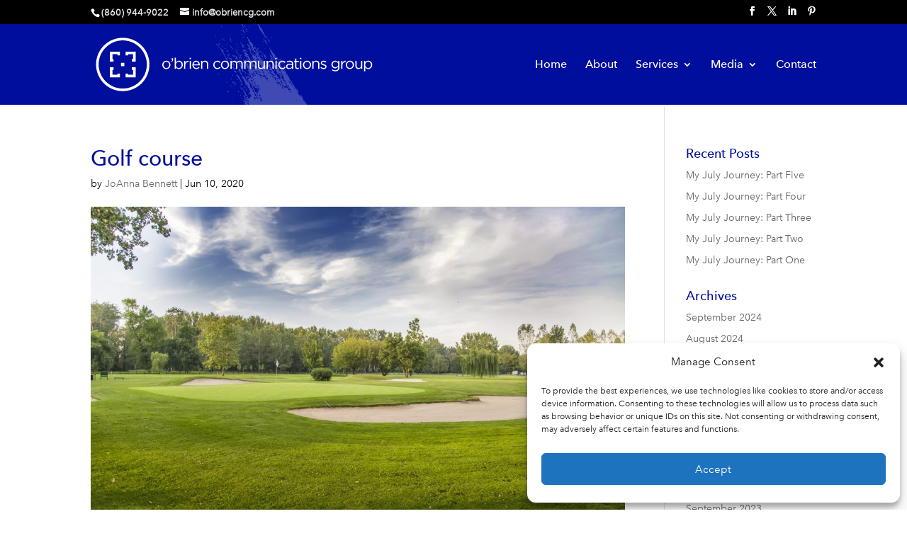

--- FILE ---
content_type: text/css
request_url: https://obriencg.com/wp-content/themes/OCGTheme/style.css?ver=4.27.5
body_size: 5251
content:
/*
 Theme Name:     OCG Client Theme
 Theme URI:      http://www.obriencg.com
 Description:    Divi Child Theme
 Author:         O'Brien Communications Group
 Author URI:     http://www.obriencg.com
 Template:       Divi
 Version:        1.0.0
*/
 

/* PURPLE #400097 */
/* BLUE #000e9d */
 
/* =Custom Font - Avenir
------------------------------------------------------- */

@import url("https://cdn.obriencg.com/Fonts/fonts.css");

html {
text-rendering: optimizeSpeed !important;
-webkit-font-smoothing: antialiased !important;
}

#caldera_notices_1 { display:none; }


body {
font-family:"AvenirNextLTW01-Regular", sans-serif;
font-weight: normal !important;
}

h1, h2, h3, h4, h5, h6 {
font-family: "AvenirNextLTW01-Medium", sans-serif;
font-weight: normal !important;
color: #000e9d;
}

strong, .bold {
font-family: "Avenir Next LT W01 Bold", sans-serif;
font-weight: normal !important;
}

em {
font-family: "AvenirNextLTW01-Italic", sans-serif;
font-weight: normal !important;
}


.nav {
font-family:"AvenirNextLTW01-Medium", sans-serif;
font-weight: normal !important;
}

.et_pb_button {
font-family:"AvenirNextLTW01-Regular", sans-serif;
font-weight: normal !important;
}

.et_mobile_menu {
font-family:"AvenirNextLTW01-Medium", sans-serif;
font-weight: normal !important;
}

.et_header_style_centered #main-header .mobile_nav {
font-family:"AvenirNextLTW01-Regular", sans-serif;
font-weight: normal !important;
}

/* Monarch and Bloom */


.et_social_header p, .et_bloom_form_text p {
font-family:"AvenirNextLTW01-Regular", sans-serif !important;
font-weight: normal !important;
font-size: 16px !important;
}

.et_social_header h3 {
font-family:"AvenirNextLTW01-Regular", sans-serif !important;
font-weight: normal !important;
color: #000e9d !important;
}

.et_bloom_form_text h2 {
font-family:"AvenirNextLTW01-Regular", sans-serif !important;
font-weight: normal !important;
}

/* Home Slider */

@media screen and (min-width: 1500px) {
	#homesliderblog .et_pb_slides, 	
	#homesliderblog .et_pb_slide,
	#homesliderblog .et_pb_slide_overlay_container,
	#homesliderblog .et_pb_container
	{
	height: 100%;
	min-height: 100%;
	max-height: 100%;
	}
 	
	#homesliderblog .et_pb_slide_overlay_container,
	#homesliderblog .et_pb_container
	{
	padding-top: 25% !important;
	padding-bottom: 35% !important;
	}

	#homesliderblog h2 {
		font-size: 36px;
	}
	#homesliderblog p {
		font-size: 18px;
	}
	
}


/* =Brush for Logo
------------------------------------------------------- */
.et_menu_container {
background-image: url("/wp-content/uploads/2017/03/brush_left-leaning-1.png");
background-repeat: no-repeat;

background-size: 294px 162px;
}

@media screen and (max-width: 1049px) {
     .et_menu_container {
          background-position: -10px bottom;
     }
}

@media screen and (min-width: 1050px) {
     .et_menu_container {
          background-position: 175px bottom;
     }
}


/* =Menu adjustments
------------------------------------------------------- */
.home .alwayswhite a { color: #ffffff !important; }


/* =Thought Leadership Gallery
------------------------------------------------------- */
#tl_gallery img {
border: 1px solid #000e9d !important;
}



/* =Social Media Module
------------------------------------------------------- */
ul.centered-social { 
width:100%; 
text-align:center; 
margin: 0 0 0 0 ; 
}
.centered-social li { 
float:none; 
display:inline-block; 
}


/* =Bios Design
------------------------------------------------------- */
@media screen and (max-width: 980px) {
     #bios_section .bios_fullscreen {
          display: block;
     }
     #bios_section .bios_halfscreen {
          display: none;
     }
}

@media screen and (max-width: 1349px) {
     #bios_section .bios_fullscreen {
          display: none;
     }
     #bios_section .bios_halfscreen {
          display: block;
     }
}

@media screen and (min-width: 1350px) {
     #bios_section .bios_fullscreen {
          display: block;
     }
     #bios_section .bios_halfscreen {
          display: none;
     }
}

.bioslink {
padding-left: 2em;
font-size: 16px;
padding-right: 1em;
line-height: 3em;
white-space: nowrap;
font-size: 14px;
color: #000e9d;
}

@media only screen and ( max-width: 980px ) {
.biosbreak { display: none; }
.bioslink { padding-left: 2em; font-size: 14px;}
}


.bioslink:before {
font-family: 'ETmodules';
 position: absolute;
 margin-left: -2em;
color: #000e9d;
}




/* =Secondary Menu, float social to the right
------------------------------------------------------- */
 #top-header .et-social-icons { float:right !important; }
 #top-header #et-info { width: 100%; }


/* =Main Header border
------------------------------------------------------- */
#main-header{
    -webkit-box-shadow:none !important;
    -moz-box-shadow:none !important;
    box-shadow:none !important;
border-bottom: 2px solid #ffffff;
}


span.mobile_menu_bar:before {
    color: #ffffff !important;
}


/* =HomePage Fullwidth Header Mobile Styles
------------------------------------------------------- */

@media only screen and ( max-width: 980px ) {

	#ocg_home_full_width_header h1 {
		font-size: 36px;
	}

	#ocg_home_full_width_header .et_pb_fullwidth_header_subhead {
		font-size: 14px;
		line-height: 18pt;
	}
	#ocg_home_full_width_header .header-content-container {
		padding-left: 1px !important;
		padding-right: 1px !important;
	}	

	#ocg_home_full_width_header a {
		font-size: 14px !important;
		line-height: 18pt;
		display: inline-block;
white-space:nowrap;
	}		
}

/* HOME BUTTONS */
.ocg_homebutton {
font-size: 14px;
border:1px solid;
margin-top: 1em;
}

.ocg_homebutton:before, .ocg_homebutton:after {
font-size: 24px !important;
}

/* =Mobile Menu
------------------------------------------------------- */
#main-header .mobile_menu_bar:before {
color: #fff!important;}
#main-header .mobile_menu_bar::after {
top:-9px;
font-family: Arial;
content: "MENU";
position: relative;
color: #FFFFFF!important;
cursor: pointer;}
#main-header .mobile_nav.opened .mobile_menu_bar:before {
content: "\4d";}

@media only screen and ( max-width: 1050px ) {
	#top-menu-nav, #top-menu {display: none;}
	#et_top_search {display: none;}
	#et_mobile_nav_menu {display: block;}
	#logo {
		content: url("/wp-content/uploads/2017/03/obriencg_knockout_mobile_sm.png");
max-height: 60px;
	}


/* Page Containers */
	#page-container,
	.et_non_fixed_nav.et_transparent_nav.et_show_nav.et_secondary_nav_enabled #page-container,
	.et_non_fixed_nav.et_transparent_nav.et_show_nav #page-container,
	#page-container,
	.et_fixed_nav.et_show_nav.et_secondary_nav_enabled #page-container,
	.et_fixed_nav.et_show_nav #page-container {
		padding-top: 80px;
	}

	.et_non_fixed_nav #page-container {
		padding-top: 0;
	}

	.et_non_fixed_nav.et_transparent_nav.et_show_nav.et_secondary_nav_enabled.et_header_style_centered #page-container,
	.et_non_fixed_nav.et_transparent_nav.et_show_nav.et_header_style_centered #page-container,
	.et_fixed_nav.et_show_nav.et_secondary_nav_enabled.et_header_style_centered #page-container,
	.et_fixed_nav.et_show_nav.et_header_style_centered #page-container {
		padding-top: 136px;
	}


/* Header Styles */
	#main-header,
	#top-header {
		-webkit-transition: none;
		-moz-transition: none;
		transition: none;
	}

	#top-menu {
		display: none;
	}

	.et_hide_nav.et_non_fixed_nav.et_transparent_nav #top-header,
	.et_hide_nav.et_non_fixed_nav.et_transparent_nav #main-header,
	.et_hide_nav.et_fixed_nav #top-header,
	.et_hide_nav.et_fixed_nav #main-header {
		opacity: 1;
		-webkit-transform: translateY(0px) !important;
		transform: translateY(0px) !important;
	}

	.et_header_style_centered #main-header {
		padding: 20px 0 !important; 
	}

	.et_header_style_centered nav#top-menu-nav {
		display: none;
	}

	.et_header_style_split #main-header {
		padding: 20px 0 !important; 
	}

	.et_header_style_split #et-top-navigation,
	.et_header_style_split .et-fixed-header #et-top-navigation {
		display: block;
		padding-top: 0;
	}

	#et-top-navigation {
		margin-right: 0;
		-webkit-transition: none;
		-moz-transition: none;
		transition: none;
	}

	.et_non_fixed_nav.et_transparent_nav #main-header,
	.et_non_fixed_nav.et_transparent_nav #top-header,
	.et_fixed_nav #main-header,
	.et_fixed_nav #top-header {
		position: absolute;
	}

	.et_header_style_left .et-fixed-header #et-top-navigation,
	.et_header_style_left #et-top-navigation {
		display: block;
		padding-top: 24px !important;
	}

	.et_non_fixed_nav.et_transparent_nav #main-header,
	.et_fixed_nav #main-header {
		-webkit-transition: none;
		-moz-transition: none;
		transition: none;
	}



	#et-secondary-nav,
	#et-secondary-menu {
		display: none !important;
	}

	.et_non_fixed_nav.et_transparent_nav_temp #main-header,
	.et_secondary_nav_only_menu #main-header,
	.et_fixed_nav_temp #main-header,
	.et_secondary_nav_only_menu #main-header {
		top: 0 !important;
	}

	.et_secondary_nav_only_menu #top-header {
		display: none;
	}

	#top-header .container {
		padding-top: 0;
	}

	#et-info {
		padding-top: 0.75em;
	}

/* Logo */
	#logo,
	.logo_container,
	#main-header,
	.container {
		-webkit-transition: none;
		-moz-transition: none;
		transition: none;
	}

	.et_header_style_centered #logo {
		max-height: 60px;
	}

	.et_header_style_centered header#main-header .logo_container {
		height: auto;
		max-height: 100px;
		padding: 0;
	}

	.et_header_style_split header#main-header .logo_container {
		height: auto;
		max-height: 100px;
		padding: 0;
	}

	.et_header_style_split #logo {
		max-height: 60px;
	}

	.et_vertical_nav span.logo_helper {
		display: inline-block;
	}

	.et_vertical_nav.et_header_style_left .logo_container {
		position: absolute;
		height: 100%;
	}

	.et_header_style_left #logo,
	.et_header_style_split #logo {
		max-width: 50%;
	}

}

.homebox {
border: 1px solid #000e9d !important;
background-color:#ffffff;
padding: 4em;
}

.homebox .homeboximg {
margin-left: -4em;
margin-top: 1.5em;
margin-bottom: 2em;
width: calc(100% + 8em);
min-height: 125px;
overflow:hidden;
background-position: center 75%;
}

/* Smartphone box width, margin, and padding adjustments */
@media only screen and ( max-width: 520px ) {

	.homebox {
		border: 0 !important;
		margin: 0;
		margin-bottom: 2.5em;
		margin-top: -2.5em;
		width: 100%;
		padding: 1em !important;
		padding-top: 2.5em !important;
		padding-bottom: 2.5em !important;
	}
	.homebox div, .homebox a, .homebox p {
		text-align: center;
	}

	.homebox .homeboximg {
	display: none;
	}

}


/* Home Page Popup */

#fadeandscale {
  transform: scale(0.8);
}
.popup_visible #fadeandscale {
  transform: scale(1);
}

@media only screen and ( min-width: 981px ) {
	#my_popup {
	border: 2px solid #000e9d !important;
border-radius: 15px 15px 15px 15px;
-moz-border-radius: 15px 15px 15px 15px;
-webkit-border-radius: 15px 15px 15px 15px;
	}
}

/* Social Media Like Bar on Blog Posts */

.sticky-container{
    padding:0px;
    margin:0px;
    position:fixed;
    right:-162px;
    top:230px;
    width:210px;
    z-index: 1100;
}
.sticky li{
    list-style-type:none;
    background-color:#fff;
    color:#efefef;
    height:43px;
    padding:0px;
    margin:0px 0px 1px 0px;
    -webkit-transition:all 0.25s ease-in-out;
    -moz-transition:all 0.25s ease-in-out;
    -o-transition:all 0.25s ease-in-out;
    transition:all 0.25s ease-in-out;
    cursor:pointer;
}
.sticky li:hover{
    margin-left:-115px;
}
.sticky li img{
    float:left;
    margin:5px 4px;
    margin-right:5px;
}
.sticky li p{
    padding-top:5px;
    margin:0px;
    line-height:16px;
    font-size:11px;
	font-family: arial, sans-serif !important;
}
.sticky li p a{
    text-decoration:none;
    color:#2C3539;
	font-family: arial, sans-serif !important;
}
.sticky li p a:hover{
    text-decoration:underline;
}


/* Icons ----------------- */

.et-social-facebook a.icon:before { content: '\e093'; }
.et-social-twitter a.icon:before { content: '\e094'; }
.et-social-google-plus a.icon:before { content: '\e096'; }
.et-social-pinterest a.icon:before { content: '\e095'; }
.et-social-linkedin a.icon:before { content: '\e09d'; }
.et-social-tumblr a.icon:before { content: '\e097'; }
.et-social-instagram a.icon:before { content: '\e09a'; }
.et-social-skype a.icon:before { content: '\e0a2'; }
.et-social-flikr a.icon:before { content: '\e0a6'; }
.et-social-myspace a.icon:before { content: '\e0a1'; }
.et-social-dribbble a.icon:before { content: '\e09b'; }
.et-social-youtube a.icon:before { content: '\e0a3'; }
.et-social-vimeo a.icon:before { content: '\e09c'; }
.et-social-rss a.icon:before { content: '\e09e'; }
.icon_phone:before { content: "\e090";}
.arrow_up:before { content: "\21"; }
.arrow_down:before { content: "\22"; }
.arrow_left:before { content: "\23"; }
.arrow_right:before { content: "\24"; }
.arrow_left-up:before { content: "\25"; }
.arrow_right-up:before { content: "\26"; }
.arrow_right-down:before { content: "\27"; }
.arrow_left-down:before { content: "\28"; }
.arrow-up-down:before { content: "\29"; }
.arrow_up-down_alt:before { content: "\2a"; }
.arrow_left-right_alt:before { content: "\2b"; }
.arrow_left-right:before { content: "\2c"; }
.arrow_expand_alt2:before { content: "\2d"; }
.arrow_expand_alt:before { content: "\2e"; }
.arrow_condense:before { content: "\2f"; }
.arrow_expand:before { content: "\30"; }
.arrow_move:before { content: "\31"; }
.arrow_carrot-up:before { content: "\32"; }
.arrow_carrot-down:before { content: "\33"; }
.arrow_carrot-left:before { content: "\34"; }
.arrow_carrot-right:before { content: "\35"; }
.arrow_carrot-2up:before { content: "\36"; }
.arrow_carrot-2down:before { content: "\37"; }
.arrow_carrot-2left:before { content: "\38"; }
.arrow_carrot-2right:before { content: "\39"; }
.arrow_carrot-up_alt2:before { content: "\3a"; }
.arrow_carrot-down_alt2:before { content: "\3b"; }
.arrow_carrot-left_alt2:before { content: "\3c"; }
.arrow_carrot-right_alt2:before { content: "\3d"; }
.arrow_carrot-2up_alt2:before { content: "\3e"; }
.arrow_carrot-2down_alt2:before { content: "\3f"; }
.arrow_carrot-2left_alt2:before { content: "\40"; }
.arrow_carrot-2right_alt2:before { content: "\41"; }
.arrow_triangle-up:before { content: "\42"; }
.arrow_triangle-down:before { content: "\43"; }
.arrow_triangle-left:before { content: "\44"; }
.arrow_triangle-right:before { content: "\45"; }
.arrow_triangle-up_alt2:before { content: "\46"; }
.arrow_triangle-down_alt2:before { content: "\47"; }
.arrow_triangle-left_alt2:before { content: "\48"; }
.arrow_triangle-right_alt2:before { content: "\49"; }
.arrow_back:before { content: "\4a"; }
.icon_minus-06:before { content: "\4b"; }
.icon_plus:before { content: "\4c"; }
.icon_close:before { content: "\4d"; }
.icon_check:before { content: "\4e"; }
.icon_minus_alt2:before { content: "\4f"; }
.icon_plus_alt2:before { content: "\50"; }
.icon_close_alt2:before { content: "\51"; }
.icon_check_alt2:before { content: "\52"; }
.icon_zoom-out_alt:before { content: "\53"; }
.icon_zoom-in_alt:before { content: "\54"; }
.icon_search:before { content: "\55"; }
.icon_box-empty:before { content: "\56"; }
.icon_box-selected:before { content: "\57"; }
.icon_minus-box:before { content: "\58"; }
.icon_plus-box:before { content: "\59"; }
.icon_box-checked:before { content: "\5a"; }
.icon_circle-empty:before { content: "\5b"; }
.icon_circle-slelected:before { content: "\5c"; }
.icon_stop_alt2:before { content: "\5d"; }
.icon_stop:before { content: "\5e"; }
.icon_pause_alt2:before { content: "\5f"; }
.icon_pause:before { content: "\60"; }
.icon_menu:before { content: "\61"; }
.icon_menu-square_alt2:before { content: "\62"; }
.icon_menu-circle_alt2:before { content: "\63"; }
.icon_ul:before { content: "\64"; }
.icon_ol:before { content: "\65"; }
.icon_adjust-horiz:before { content: "\66"; }
.icon_adjust-vert:before { content: "\67"; }
.icon_document_alt:before { content: "\68"; }
.icon_documents_alt:before { content: "\69"; }
.icon_pencil:before { content: "\6a"; }
.icon_pencil-edit_alt:before { content: "\6b"; }
.icon_pencil-edit:before { content: "\6c"; }
.icon_folder-alt:before { content: "\6d"; }
.icon_folder-open_alt:before { content: "\6e"; }
.icon_folder-add_alt:before { content: "\6f"; }
.icon_info_alt:before { content: "\70"; }
.icon_error-oct_alt:before { content: "\71"; }
.icon_error-circle_alt:before { content: "\72"; }
.icon_error-triangle_alt:before { content: "\73"; }
.icon_question_alt2:before { content: "\74"; }
.icon_question:before { content: "\75"; }
.icon_comment_alt:before { content: "\76"; }
.icon_chat_alt:before { content: "\77"; }
.icon_vol-mute_alt:before { content: "\78"; }
.icon_volume-low_alt:before { content: "\79"; }
.icon_volume-high_alt:before { content: "\7a"; }
.icon_quotations:before { content: "\7b"; }
.icon_quotations_alt2:before { content: "\7c"; }
.icon_clock_alt:before { content: "\7d"; }
.icon_lock_alt:before { content: "\7e"; }
.icon_lock-open_alt:before { content: "\e000"; }
.icon_key_alt:before { content: "\e001"; }
.icon_cloud_alt:before { content: "\e002"; }
.icon_cloud-upload_alt:before { content: "\e003"; }
.icon_cloud-download_alt:before { content: "\e004"; }
.icon_image:before { content: "\e005"; }
.icon_images:before { content: "\e006"; }
.icon_lightbulb_alt:before { content: "\e007"; }
.icon_gift_alt:before { content: "\e008"; }
.icon_house_alt:before { content: "\e009"; }
.icon_genius:before { content: "\e00a"; }
.icon_mobile:before { content: "\e00b"; }
.icon_tablet:before { content: "\e00c"; }
.icon_laptop:before { content: "\e00d"; }
.icon_desktop:before { content: "\e00e"; }
.icon_camera_alt:before { content: "\e00f"; }
.icon_mail_alt:before { content: "\e010"; }
.icon_cone_alt:before { content: "\e011"; }
.icon_ribbon_alt:before { content: "\e012"; }
.icon_bag_alt:before { content: "\e013"; }
.icon_creditcard:before { content: "\e014"; }
.icon_cart_alt:before { content: "\e015"; }
.icon_paperclip:before { content: "\e016"; }
.icon_tag_alt:before { content: "\e017"; }
.icon_tags_alt:before { content: "\e018"; }
.icon_trash_alt:before { content: "\e019"; }
.icon_cursor_alt:before { content: "\e01a"; }
.icon_mic_alt:before { content: "\e01b"; }
.icon_compass_alt:before { content: "\e01c"; }
.icon_pin_alt:before { content: "\e01d"; }
.icon_pushpin_alt:before { content: "\e01e"; }
.icon_map_alt:before { content: "\e01f"; }
.icon_drawer_alt:before { content: "\e020"; }
.icon_toolbox_alt:before { content: "\e021"; }
.icon_book_alt:before { content: "\e022"; }
.icon_calendar:before { content: "\e023"; }
.icon_film:before { content: "\e024"; }
.icon_table:before { content: "\e025"; }
.icon_contacts_alt:before { content: "\e026"; }
.icon_headphones:before { content: "\e027"; }
.icon_lifesaver:before { content: "\e028"; }
.icon_piechart:before { content: "\e029"; }
.icon_refresh:before { content: "\e02a"; }
.icon_link_alt:before { content: "\e02b"; }
.icon_link:before { content: "\e02c"; }
.icon_loading:before { content: "\e02d"; }
.icon_blocked:before { content: "\e02e"; }
.icon_archive_alt:before { content: "\e02f"; }
.icon_heart_alt:before { content: "\e030"; }
.icon_star_alt:before { content: "\e031"; }
.icon_star-half_alt:before { content: "\e032"; }
.icon_star:before { content: "\e033"; }
.icon_star-half:before { content: "\e034"; }
.icon_tools:before { content: "\e035"; }
.icon_tool:before { content: "\e036"; }
.icon_cog:before { content: "\e037"; }
.icon_cogs:before { content: "\e038"; }
.arrow_up_alt:before { content: "\e039"; }
.arrow_down_alt:before { content: "\e03a"; }
.arrow_left_alt:before { content: "\e03b"; }
.arrow_right_alt:before { content: "\e03c"; }
.arrow_left-up_alt:before { content: "\e03d"; }
.arrow_right-up_alt:before { content: "\e03e"; }
.arrow_right-down_alt:before { content: "\e03f"; }
.arrow_left-down_alt:before { content: "\e040"; }
.arrow_condense_alt:before { content: "\e041"; }
.arrow_expand_alt3:before { content: "\e042"; }
.arrow_carrot_up_alt:before { content: "\e043"; }
.arrow_carrot-down_alt:before { content: "\e044"; }
.arrow_carrot-left_alt:before { content: "\e045"; }
.arrow_carrot-right_alt:before { content: "\e046"; }
.arrow_carrot-2up_alt:before { content: "\e047"; }
.arrow_carrot-2dwnn_alt:before { content: "\e048"; }
.arrow_carrot-2left_alt:before { content: "\e049"; }
.arrow_carrot-2right_alt:before { content: "\e04a"; }
.arrow_triangle-up_alt:before { content: "\e04b"; }
.arrow_triangle-down_alt:before { content: "\e04c"; }
.arrow_triangle-left_alt:before { content: "\e04d"; }
.arrow_triangle-right_alt:before { content: "\e04e"; }
.icon_minus_alt:before { content: "\e04f"; }
.icon_plus_alt:before { content: "\e050"; }
.icon_close_alt:before { content: "\e051"; }
.icon_check_alt:before { content: "\e052"; }
.icon_zoom-out:before { content: "\e053"; }
.icon_zoom-in:before { content: "\e054"; }
.icon_stop_alt:before { content: "\e055"; }
.icon_menu-square_alt:before { content: "\e056"; }
.icon_menu-circle_alt:before { content: "\e057"; }
.icon_document:before { content: "\e058"; }
.icon_documents:before { content: "\e059"; }
.icon_pencil_alt:before { content: "\e05a"; }
.icon_folder:before { content: "\e05b"; }
.icon_folder-open:before { content: "\e05c"; }
.icon_folder-add:before { content: "\e05d"; }
.icon_folder_upload:before { content: "\e05e"; }
.icon_folder_download:before { content: "\e05f"; }
.icon_info:before { content: "\e060"; }
.icon_error-circle:before { content: "\e061"; }
.icon_error-oct:before { content: "\e062"; }
.icon_error-triangle:before { content: "\e063"; }
.icon_question_alt:before { content: "\e064"; }
.icon_comment:before { content: "\e065"; }
.icon_chat:before { content: "\e066"; }
.icon_vol-mute:before { content: "\e067"; }
.icon_volume-low:before { content: "\e068"; }
.icon_volume-high:before { content: "\e069"; }
.icon_quotations_alt:before { content: "\e06a"; }
.icon_clock:before { content: "\e06b"; }
.icon_lock:before { content: "\e06c"; }
.icon_lock-open:before { content: "\e06d"; }
.icon_key:before { content: "\e06e"; }
.icon_cloud:before { content: "\e06f"; }
.icon_cloud-upload:before { content: "\e070"; }
.icon_cloud-download:before { content: "\e071"; }
.icon_lightbulb:before { content: "\e072"; }
.icon_gift:before { content: "\e073"; }
.icon_house:before { content: "\e074"; }
.icon_camera:before { content: "\e075"; }
.icon_mail:before { content: "\e076"; }
.icon_cone:before { content: "\e077"; }
.icon_ribbon:before { content: "\e078"; }
.icon_bag:before { content: "\e079"; }
.icon_cart:before { content: "\e07a"; }
.icon_tag:before { content: "\e07b"; }
.icon_tags:before { content: "\e07c"; }
.icon_trash:before { content: "\e07d"; }
.icon_cursor:before { content: "\e07e"; }
.icon_mic:before { content: "\e07f"; }
.icon_compass:before { content: "\e080"; }
.icon_pin:before { content: "\e081"; }
.icon_pushpin:before { content: "\e082"; }
.icon_map:before { content: "\e083"; }
.icon_drawer:before { content: "\e084"; }
.icon_toolbox:before { content: "\e085"; }
.icon_book:before { content: "\e086"; }
.icon_contacts:before { content: "\e087"; }
.icon_archive:before { content: "\e088"; }
.icon_heart:before { content: "\e089"; }
.icon_profile:before { content: "\e08a"; }
.icon_group:before { content: "\e08b"; }
.icon_grid-2x2:before { content: "\e08c"; }
.icon_grid-3x3:before { content: "\e08d"; }
.icon_music:before { content: "\e08e"; }
.icon_pause_alt:before { content: "\e08f"; }
.icon_phone:before { content: "\e090"; }
.icon_upload:before { content: "\e091"; }
.icon_download:before { content: "\e092"; }
.social_facebook:before { content: "\e093"; }
.social_twitter:before { content: "\e094"; }
.social_pinterest:before { content: "\e095"; }
.social_googleplus:before { content: "\e096"; }
.social_tumblr:before { content: "\e097"; }
.social_tumbleupon:before { content: "\e098"; }
.social_wordpress:before { content: "\e099"; }
.social_instagram:before { content: "\e09a"; }
.social_dribbble:before { content: "\e09b"; }
.social_vimeo:before { content: "\e09c"; }
.social_linkedin:before { content: "\e09d"; }
.social_rss:before { content: "\e09e"; }
.social_deviantart:before { content: "\e09f"; }
.social_share:before { content: "\e0a0"; }
.social_myspace:before { content: "\e0a1"; }
.social_skype:before { content: "\e0a2"; }
.social_youtube:before { content: "\e0a3"; }
.social_picassa:before { content: "\e0a4"; }
.social_googledrive:before { content: "\e0a5"; }
.social_flickr:before { content: "\e0a6"; }
.social_blogger:before { content: "\e0a7"; }
.social_spotify:before { content: "\e0a8"; }
.social_delicious:before { content: "\e0a9"; }
.social_facebook_circle:before { content: "\e0aa"; }
.social_twitter_circle:before { content: "\e0ab"; }
.social_pinterest_circle:before { content: "\e0ac"; }
.social_googleplus_circle:before { content: "\e0ad"; }
.social_tumblr_circle:before { content: "\e0ae"; }
.social_stumbleupon_circle:before { content: "\e0af"; }
.social_wordpress_circle:before { content: "\e0b0"; }
.social_instagram_circle:before { content: "\e0b1"; }
.social_dribbble_circle:before { content: "\e0b2"; }
.social_vimeo_circle:before { content: "\e0b3"; }
.social_linkedin_circle:before { content: "\e0b4"; }
.social_rss_circle:before { content: "\e0b5"; }
.social_deviantart_circle:before { content: "\e0b6"; }
.social_share_circle:before { content: "\e0b7"; }
.social_myspace_circle:before { content: "\e0b8"; }
.social_skype_circle:before { content: "\e0b9"; }
.social_youtube_circle:before { content: "\e0ba"; }
.social_picassa_circle:before { content: "\e0bb"; }
.social_googledrive_alt2:before { content: "\e0bc"; }
.social_flickr_circle:before { content: "\e0bd"; }
.social_blogger_circle:before { content: "\e0be"; }
.social_spotify_circle:before { content: "\e0bf"; }
.social_delicious_circle:before { content: "\e0c0"; }
.social_facebook_square:before { content: "\e0c1"; }
.social_twitter_square:before { content: "\e0c2"; }
.social_pinterest_square:before { content: "\e0c3"; }
.social_googleplus_square:before { content: "\e0c4"; }
.social_tumblr_square:before { content: "\e0c5"; }
.social_stumbleupon_square:before { content: "\e0c6"; }
.social_wordpress_square:before { content: "\e0c7"; }
.social_instagram_square:before { content: "\e0c8"; }
.social_dribbble_square:before { content: "\e0c9"; }
.social_vimeo_square:before { content: "\e0ca"; }
.social_linkedin_square:before { content: "\e0cb"; }
.social_rss_square:before { content: "\e0cc"; }
.social_deviantart_square:before { content: "\e0cd"; }
.social_share_square:before { content: "\e0ce"; }
.social_myspace_square:before { content: "\e0cf"; }
.social_skype_square:before { content: "\e0d0"; }
.social_youtube_square:before { content: "\e0d1"; }
.social_picassa_square:before { content: "\e0d2"; }
.social_googledrive_square:before { content: "\e0d3"; }
.social_flickr_square:before { content: "\e0d4"; }
.social_blogger_square:before { content: "\e0d5"; }
.social_spotify_square:before { content: "\e0d6"; }
.social_delicious_square:before { content: "\e0d7"; }
.icon_printer:before { content: "\e103"; }
.icon_calulator:before { content: "\e0ee"; }
.icon_building:before { content: "\e0ef"; }
.icon_floppy:before { content: "\e0e8"; }
.icon_drive:before { content: "\e0ea"; }
.icon_search-2:before { content: "\e101"; }
.icon_id:before { content: "\e107"; }
.icon_id-2:before { content: "\e108"; }
.icon_puzzle:before { content: "\e102"; }
.icon_like:before { content: "\e106"; }
.icon_dislike:before { content: "\e0eb"; }
.icon_mug:before { content: "\e105"; }
.icon_currency:before { content: "\e0ed"; }
.icon_wallet:before { content: "\e100"; }
.icon_pens:before { content: "\e104"; }
.icon_easel:before { content: "\e0e9"; }
.icon_flowchart:before { content: "\e109"; }
.icon_datareport:before { content: "\e0ec"; }
.icon_briefcase:before { content: "\e0fe"; }
.icon_shield:before { content: "\e0f6"; }
.icon_percent:before { content: "\e0fb"; }
.icon_globe:before { content: "\e0e2"; }
.icon_globe-2:before { content: "\e0e3"; }
.icon_target:before { content: "\e0f5"; }
.icon_hourglass:before { content: "\e0e1"; }
.icon_balance:before { content: "\e0ff"; }
.icon_rook:before { content: "\e0f8"; }
.icon_printer-alt:before { content: "\e0fa"; }
.icon_calculator_alt:before { content: "\e0e7"; }
.icon_building_alt:before { content: "\e0fd"; }
.icon_floppy_alt:before { content: "\e0e4"; }
.icon_drive_alt:before { content: "\e0e5"; }
.icon_search_alt:before { content: "\e0f7"; }
.icon_id_alt:before { content: "\e0e0"; }
.icon_id-2_alt:before { content: "\e0fc"; }
.icon_puzzle_alt:before { content: "\e0f9"; }
.icon_like_alt:before { content: "\e0dd"; }
.icon_dislike_alt:before { content: "\e0f1"; }
.icon_mug_alt:before { content: "\e0dc"; }
.icon_currency_alt:before { content: "\e0f3"; }
.icon_wallet_alt:before { content: "\e0d8"; }
.icon_pens_alt:before { content: "\e0db"; }
.icon_easel_alt:before { content: "\e0f0"; }
.icon_flowchart_alt:before { content: "\e0df"; }
.icon_datareport_alt:before { content: "\e0f2"; }
.icon_briefcase_alt:before { content: "\e0f4"; }
.icon_shield_alt:before { content: "\e0d9"; }
.icon_percent_alt:before { content: "\e0da"; }
.icon_globe_alt:before { content: "\e0de"; }
.icon_clipboard:before { content: "\e0e6"; }

@media screen and (max-width: 980px) {
#footer-bottom .container {
text-align: center!important;
}
}